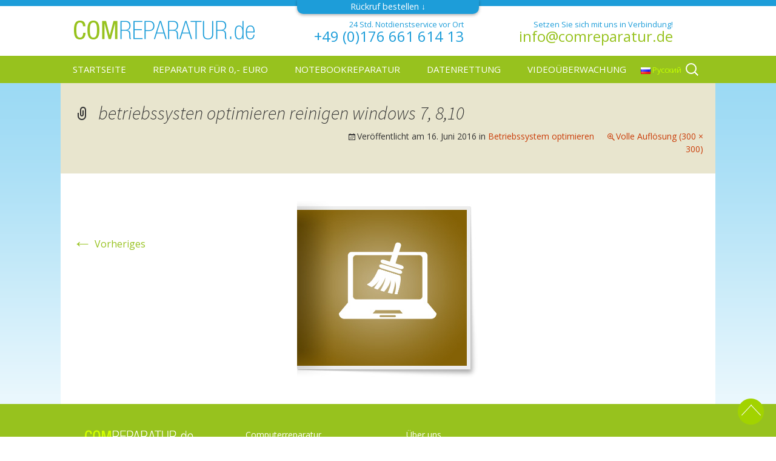

--- FILE ---
content_type: text/html; charset=UTF-8
request_url: https://comreparatur.de/blog/dienstleistungen-und-preise/betriebssystemoptimierung/attachment/notebook-reinigung-pc-reinigung/
body_size: 8927
content:
<!DOCTYPE html>
<!--[if IE 7]>
<html class="ie ie7" lang="de">
<![endif]-->
<!--[if IE 8]>
<html class="ie ie8" lang="de">
<![endif]-->
<!--[if !(IE 7) & !(IE 8)]><!-->
<html lang="de">
<!--<![endif]-->
<head>
	<meta charset="UTF-8">
	<meta name="viewport" content="width=device-width">
	<title>betriebssysten optimieren reinigen windows 7, 8,10 - COMREPARATUR</title>
	<link rel="profile" href="http://gmpg.org/xfn/11">
	<link rel="pingback" href="https://comreparatur.de/xmlrpc.php">
	<!--[if lt IE 9]>
	<script src="https://comreparatur.de/wp-content/themes/twentythirteen/js/html5.js"></script>
	<![endif]-->
	<meta name='robots' content='index, follow, max-image-preview:large, max-snippet:-1, max-video-preview:-1' />

	<!-- This site is optimized with the Yoast SEO plugin v26.8 - https://yoast.com/product/yoast-seo-wordpress/ -->
	<link rel="canonical" href="https://comreparatur.de/blog/dienstleistungen-und-preise/betriebssystemoptimierung/attachment/notebook-reinigung-pc-reinigung/" />
	<script type="application/ld+json" class="yoast-schema-graph">{"@context":"https://schema.org","@graph":[{"@type":"WebPage","@id":"https://comreparatur.de/blog/dienstleistungen-und-preise/betriebssystemoptimierung/attachment/notebook-reinigung-pc-reinigung/","url":"https://comreparatur.de/blog/dienstleistungen-und-preise/betriebssystemoptimierung/attachment/notebook-reinigung-pc-reinigung/","name":"betriebssysten optimieren reinigen windows 7, 8,10 - COMREPARATUR","isPartOf":{"@id":"https://comreparatur.de/#website"},"primaryImageOfPage":{"@id":"https://comreparatur.de/blog/dienstleistungen-und-preise/betriebssystemoptimierung/attachment/notebook-reinigung-pc-reinigung/#primaryimage"},"image":{"@id":"https://comreparatur.de/blog/dienstleistungen-und-preise/betriebssystemoptimierung/attachment/notebook-reinigung-pc-reinigung/#primaryimage"},"thumbnailUrl":"https://comreparatur.de/wp-content/uploads/2016/06/notebook-reinigung-pc-reinigung.jpg","datePublished":"2016-06-16T06:41:14+00:00","dateModified":"2016-06-20T21:04:12+00:00","breadcrumb":{"@id":"https://comreparatur.de/blog/dienstleistungen-und-preise/betriebssystemoptimierung/attachment/notebook-reinigung-pc-reinigung/#breadcrumb"},"inLanguage":"de","potentialAction":[{"@type":"ReadAction","target":["https://comreparatur.de/blog/dienstleistungen-und-preise/betriebssystemoptimierung/attachment/notebook-reinigung-pc-reinigung/"]}]},{"@type":"ImageObject","inLanguage":"de","@id":"https://comreparatur.de/blog/dienstleistungen-und-preise/betriebssystemoptimierung/attachment/notebook-reinigung-pc-reinigung/#primaryimage","url":"https://comreparatur.de/wp-content/uploads/2016/06/notebook-reinigung-pc-reinigung.jpg","contentUrl":"https://comreparatur.de/wp-content/uploads/2016/06/notebook-reinigung-pc-reinigung.jpg","width":300,"height":300,"caption":"betriebssysten optimieren reinigen windows 7, 8, 10"},{"@type":"BreadcrumbList","@id":"https://comreparatur.de/blog/dienstleistungen-und-preise/betriebssystemoptimierung/attachment/notebook-reinigung-pc-reinigung/#breadcrumb","itemListElement":[{"@type":"ListItem","position":1,"name":"Home","item":"https://comreparatur.de/"},{"@type":"ListItem","position":2,"name":"Betriebssystem optimieren","item":"https://comreparatur.de/blog/dienstleistungen-und-preise/betriebssystemoptimierung/"},{"@type":"ListItem","position":3,"name":"betriebssysten optimieren reinigen windows 7, 8,10"}]},{"@type":"WebSite","@id":"https://comreparatur.de/#website","url":"https://comreparatur.de/","name":"COMREPARATUR","description":"Computerservice vor Ort in Berlin. PC Nothilfe  24 Std.","publisher":{"@id":"https://comreparatur.de/#organization"},"potentialAction":[{"@type":"SearchAction","target":{"@type":"EntryPoint","urlTemplate":"https://comreparatur.de/?s={search_term_string}"},"query-input":{"@type":"PropertyValueSpecification","valueRequired":true,"valueName":"search_term_string"}}],"inLanguage":"de"},{"@type":"Organization","@id":"https://comreparatur.de/#organization","name":"Comreparatur","url":"https://comreparatur.de/","logo":{"@type":"ImageObject","inLanguage":"de","@id":"https://comreparatur.de/#/schema/logo/image/","url":"https://comreparatur.de/wp-content/uploads/2018/03/logo.png","contentUrl":"https://comreparatur.de/wp-content/uploads/2018/03/logo.png","width":300,"height":45,"caption":"Comreparatur"},"image":{"@id":"https://comreparatur.de/#/schema/logo/image/"},"sameAs":["https://twitte"]}]}</script>
	<!-- / Yoast SEO plugin. -->


<link rel="alternate" type="application/rss+xml" title="COMREPARATUR &raquo; Feed" href="https://comreparatur.de/feed/" />
<link rel="alternate" type="application/rss+xml" title="COMREPARATUR &raquo; Kommentar-Feed" href="https://comreparatur.de/comments/feed/" />
<link rel="alternate" type="application/rss+xml" title="COMREPARATUR &raquo; betriebssysten optimieren reinigen windows 7, 8,10-Kommentar-Feed" href="https://comreparatur.de/blog/dienstleistungen-und-preise/betriebssystemoptimierung/attachment/notebook-reinigung-pc-reinigung/feed/" />
<link rel="alternate" title="oEmbed (JSON)" type="application/json+oembed" href="https://comreparatur.de/wp-json/oembed/1.0/embed?url=https%3A%2F%2Fcomreparatur.de%2Fblog%2Fdienstleistungen-und-preise%2Fbetriebssystemoptimierung%2Fattachment%2Fnotebook-reinigung-pc-reinigung%2F" />
<link rel="alternate" title="oEmbed (XML)" type="text/xml+oembed" href="https://comreparatur.de/wp-json/oembed/1.0/embed?url=https%3A%2F%2Fcomreparatur.de%2Fblog%2Fdienstleistungen-und-preise%2Fbetriebssystemoptimierung%2Fattachment%2Fnotebook-reinigung-pc-reinigung%2F&#038;format=xml" />
	<style>
	img.wp-smiley,
	img.emoji {
		display: inline !important;
		border: none !important;
		box-shadow: none !important;
		height: 1em !important;
		width: 1em !important;
		margin: 0 0.07em !important;
		vertical-align: -0.1em !important;
		background: none !important;
		padding: 0 !important;
	}
	</style>
	<style id='wp-img-auto-sizes-contain-inline-css'>
img:is([sizes=auto i],[sizes^="auto," i]){contain-intrinsic-size:3000px 1500px}
/*# sourceURL=wp-img-auto-sizes-contain-inline-css */
</style>
<link rel="https://api.w.org/" href="https://comreparatur.de/wp-json/" /><link rel="alternate" title="JSON" type="application/json" href="https://comreparatur.de/wp-json/wp/v2/media/385" /><link rel="EditURI" type="application/rsd+xml" title="RSD" href="https://comreparatur.de/xmlrpc.php?rsd" />
<link rel='shortlink' href='https://comreparatur.de/?p=385' />
<link rel="alternate" href="https://comreparatur.de/blog/dienstleistungen-und-preise/betriebssystemoptimierung/attachment/notebook-reinigung-pc-reinigung/" hreflang="x-default" />
<!-- Markup (JSON-LD) structured in schema.org ver.4.8.1 START -->
<script type="application/ld+json">
{
    "@context": "https://schema.org",
    "@type": "LocalBusiness",
    "name": "Comreparatur",
    "image": "http://comreparatur.de/wp-content/uploads/2015/07/computerreparatur.jpg",
    "url": "http://comreparatur.de",
    "telephone": "+49 (0)176 661 614 13",
    "address": {
        "@type": "PostalAddress",
        "streetAddress": "Lehrterstr. 39",
        "addressLocality": "Berlin",
        "postalCode": "10557 ",
        "addressCountry": "Deutschland"
    },
    "priceRange": "EUR"
}
</script>
<!-- Markup (JSON-LD) structured in schema.org END -->
<style id='global-styles-inline-css'>
:root{--wp--preset--aspect-ratio--square: 1;--wp--preset--aspect-ratio--4-3: 4/3;--wp--preset--aspect-ratio--3-4: 3/4;--wp--preset--aspect-ratio--3-2: 3/2;--wp--preset--aspect-ratio--2-3: 2/3;--wp--preset--aspect-ratio--16-9: 16/9;--wp--preset--aspect-ratio--9-16: 9/16;--wp--preset--color--black: #000000;--wp--preset--color--cyan-bluish-gray: #abb8c3;--wp--preset--color--white: #fff;--wp--preset--color--pale-pink: #f78da7;--wp--preset--color--vivid-red: #cf2e2e;--wp--preset--color--luminous-vivid-orange: #ff6900;--wp--preset--color--luminous-vivid-amber: #fcb900;--wp--preset--color--light-green-cyan: #7bdcb5;--wp--preset--color--vivid-green-cyan: #00d084;--wp--preset--color--pale-cyan-blue: #8ed1fc;--wp--preset--color--vivid-cyan-blue: #0693e3;--wp--preset--color--vivid-purple: #9b51e0;--wp--preset--color--dark-gray: #141412;--wp--preset--color--red: #bc360a;--wp--preset--color--medium-orange: #db572f;--wp--preset--color--light-orange: #ea9629;--wp--preset--color--yellow: #fbca3c;--wp--preset--color--dark-brown: #220e10;--wp--preset--color--medium-brown: #722d19;--wp--preset--color--light-brown: #eadaa6;--wp--preset--color--beige: #e8e5ce;--wp--preset--color--off-white: #f7f5e7;--wp--preset--gradient--vivid-cyan-blue-to-vivid-purple: linear-gradient(135deg,rgb(6,147,227) 0%,rgb(155,81,224) 100%);--wp--preset--gradient--light-green-cyan-to-vivid-green-cyan: linear-gradient(135deg,rgb(122,220,180) 0%,rgb(0,208,130) 100%);--wp--preset--gradient--luminous-vivid-amber-to-luminous-vivid-orange: linear-gradient(135deg,rgb(252,185,0) 0%,rgb(255,105,0) 100%);--wp--preset--gradient--luminous-vivid-orange-to-vivid-red: linear-gradient(135deg,rgb(255,105,0) 0%,rgb(207,46,46) 100%);--wp--preset--gradient--very-light-gray-to-cyan-bluish-gray: linear-gradient(135deg,rgb(238,238,238) 0%,rgb(169,184,195) 100%);--wp--preset--gradient--cool-to-warm-spectrum: linear-gradient(135deg,rgb(74,234,220) 0%,rgb(151,120,209) 20%,rgb(207,42,186) 40%,rgb(238,44,130) 60%,rgb(251,105,98) 80%,rgb(254,248,76) 100%);--wp--preset--gradient--blush-light-purple: linear-gradient(135deg,rgb(255,206,236) 0%,rgb(152,150,240) 100%);--wp--preset--gradient--blush-bordeaux: linear-gradient(135deg,rgb(254,205,165) 0%,rgb(254,45,45) 50%,rgb(107,0,62) 100%);--wp--preset--gradient--luminous-dusk: linear-gradient(135deg,rgb(255,203,112) 0%,rgb(199,81,192) 50%,rgb(65,88,208) 100%);--wp--preset--gradient--pale-ocean: linear-gradient(135deg,rgb(255,245,203) 0%,rgb(182,227,212) 50%,rgb(51,167,181) 100%);--wp--preset--gradient--electric-grass: linear-gradient(135deg,rgb(202,248,128) 0%,rgb(113,206,126) 100%);--wp--preset--gradient--midnight: linear-gradient(135deg,rgb(2,3,129) 0%,rgb(40,116,252) 100%);--wp--preset--gradient--autumn-brown: linear-gradient(135deg, rgba(226,45,15,1) 0%, rgba(158,25,13,1) 100%);--wp--preset--gradient--sunset-yellow: linear-gradient(135deg, rgba(233,139,41,1) 0%, rgba(238,179,95,1) 100%);--wp--preset--gradient--light-sky: linear-gradient(135deg,rgba(228,228,228,1.0) 0%,rgba(208,225,252,1.0) 100%);--wp--preset--gradient--dark-sky: linear-gradient(135deg,rgba(0,0,0,1.0) 0%,rgba(56,61,69,1.0) 100%);--wp--preset--font-size--small: 13px;--wp--preset--font-size--medium: 20px;--wp--preset--font-size--large: 36px;--wp--preset--font-size--x-large: 42px;--wp--preset--spacing--20: 0.44rem;--wp--preset--spacing--30: 0.67rem;--wp--preset--spacing--40: 1rem;--wp--preset--spacing--50: 1.5rem;--wp--preset--spacing--60: 2.25rem;--wp--preset--spacing--70: 3.38rem;--wp--preset--spacing--80: 5.06rem;--wp--preset--shadow--natural: 6px 6px 9px rgba(0, 0, 0, 0.2);--wp--preset--shadow--deep: 12px 12px 50px rgba(0, 0, 0, 0.4);--wp--preset--shadow--sharp: 6px 6px 0px rgba(0, 0, 0, 0.2);--wp--preset--shadow--outlined: 6px 6px 0px -3px rgb(255, 255, 255), 6px 6px rgb(0, 0, 0);--wp--preset--shadow--crisp: 6px 6px 0px rgb(0, 0, 0);}:where(.is-layout-flex){gap: 0.5em;}:where(.is-layout-grid){gap: 0.5em;}body .is-layout-flex{display: flex;}.is-layout-flex{flex-wrap: wrap;align-items: center;}.is-layout-flex > :is(*, div){margin: 0;}body .is-layout-grid{display: grid;}.is-layout-grid > :is(*, div){margin: 0;}:where(.wp-block-columns.is-layout-flex){gap: 2em;}:where(.wp-block-columns.is-layout-grid){gap: 2em;}:where(.wp-block-post-template.is-layout-flex){gap: 1.25em;}:where(.wp-block-post-template.is-layout-grid){gap: 1.25em;}.has-black-color{color: var(--wp--preset--color--black) !important;}.has-cyan-bluish-gray-color{color: var(--wp--preset--color--cyan-bluish-gray) !important;}.has-white-color{color: var(--wp--preset--color--white) !important;}.has-pale-pink-color{color: var(--wp--preset--color--pale-pink) !important;}.has-vivid-red-color{color: var(--wp--preset--color--vivid-red) !important;}.has-luminous-vivid-orange-color{color: var(--wp--preset--color--luminous-vivid-orange) !important;}.has-luminous-vivid-amber-color{color: var(--wp--preset--color--luminous-vivid-amber) !important;}.has-light-green-cyan-color{color: var(--wp--preset--color--light-green-cyan) !important;}.has-vivid-green-cyan-color{color: var(--wp--preset--color--vivid-green-cyan) !important;}.has-pale-cyan-blue-color{color: var(--wp--preset--color--pale-cyan-blue) !important;}.has-vivid-cyan-blue-color{color: var(--wp--preset--color--vivid-cyan-blue) !important;}.has-vivid-purple-color{color: var(--wp--preset--color--vivid-purple) !important;}.has-black-background-color{background-color: var(--wp--preset--color--black) !important;}.has-cyan-bluish-gray-background-color{background-color: var(--wp--preset--color--cyan-bluish-gray) !important;}.has-white-background-color{background-color: var(--wp--preset--color--white) !important;}.has-pale-pink-background-color{background-color: var(--wp--preset--color--pale-pink) !important;}.has-vivid-red-background-color{background-color: var(--wp--preset--color--vivid-red) !important;}.has-luminous-vivid-orange-background-color{background-color: var(--wp--preset--color--luminous-vivid-orange) !important;}.has-luminous-vivid-amber-background-color{background-color: var(--wp--preset--color--luminous-vivid-amber) !important;}.has-light-green-cyan-background-color{background-color: var(--wp--preset--color--light-green-cyan) !important;}.has-vivid-green-cyan-background-color{background-color: var(--wp--preset--color--vivid-green-cyan) !important;}.has-pale-cyan-blue-background-color{background-color: var(--wp--preset--color--pale-cyan-blue) !important;}.has-vivid-cyan-blue-background-color{background-color: var(--wp--preset--color--vivid-cyan-blue) !important;}.has-vivid-purple-background-color{background-color: var(--wp--preset--color--vivid-purple) !important;}.has-black-border-color{border-color: var(--wp--preset--color--black) !important;}.has-cyan-bluish-gray-border-color{border-color: var(--wp--preset--color--cyan-bluish-gray) !important;}.has-white-border-color{border-color: var(--wp--preset--color--white) !important;}.has-pale-pink-border-color{border-color: var(--wp--preset--color--pale-pink) !important;}.has-vivid-red-border-color{border-color: var(--wp--preset--color--vivid-red) !important;}.has-luminous-vivid-orange-border-color{border-color: var(--wp--preset--color--luminous-vivid-orange) !important;}.has-luminous-vivid-amber-border-color{border-color: var(--wp--preset--color--luminous-vivid-amber) !important;}.has-light-green-cyan-border-color{border-color: var(--wp--preset--color--light-green-cyan) !important;}.has-vivid-green-cyan-border-color{border-color: var(--wp--preset--color--vivid-green-cyan) !important;}.has-pale-cyan-blue-border-color{border-color: var(--wp--preset--color--pale-cyan-blue) !important;}.has-vivid-cyan-blue-border-color{border-color: var(--wp--preset--color--vivid-cyan-blue) !important;}.has-vivid-purple-border-color{border-color: var(--wp--preset--color--vivid-purple) !important;}.has-vivid-cyan-blue-to-vivid-purple-gradient-background{background: var(--wp--preset--gradient--vivid-cyan-blue-to-vivid-purple) !important;}.has-light-green-cyan-to-vivid-green-cyan-gradient-background{background: var(--wp--preset--gradient--light-green-cyan-to-vivid-green-cyan) !important;}.has-luminous-vivid-amber-to-luminous-vivid-orange-gradient-background{background: var(--wp--preset--gradient--luminous-vivid-amber-to-luminous-vivid-orange) !important;}.has-luminous-vivid-orange-to-vivid-red-gradient-background{background: var(--wp--preset--gradient--luminous-vivid-orange-to-vivid-red) !important;}.has-very-light-gray-to-cyan-bluish-gray-gradient-background{background: var(--wp--preset--gradient--very-light-gray-to-cyan-bluish-gray) !important;}.has-cool-to-warm-spectrum-gradient-background{background: var(--wp--preset--gradient--cool-to-warm-spectrum) !important;}.has-blush-light-purple-gradient-background{background: var(--wp--preset--gradient--blush-light-purple) !important;}.has-blush-bordeaux-gradient-background{background: var(--wp--preset--gradient--blush-bordeaux) !important;}.has-luminous-dusk-gradient-background{background: var(--wp--preset--gradient--luminous-dusk) !important;}.has-pale-ocean-gradient-background{background: var(--wp--preset--gradient--pale-ocean) !important;}.has-electric-grass-gradient-background{background: var(--wp--preset--gradient--electric-grass) !important;}.has-midnight-gradient-background{background: var(--wp--preset--gradient--midnight) !important;}.has-small-font-size{font-size: var(--wp--preset--font-size--small) !important;}.has-medium-font-size{font-size: var(--wp--preset--font-size--medium) !important;}.has-large-font-size{font-size: var(--wp--preset--font-size--large) !important;}.has-x-large-font-size{font-size: var(--wp--preset--font-size--x-large) !important;}
/*# sourceURL=global-styles-inline-css */
</style>
<style id='wp-emoji-styles-inline-css'>

	img.wp-smiley, img.emoji {
		display: inline !important;
		border: none !important;
		box-shadow: none !important;
		height: 1em !important;
		width: 1em !important;
		margin: 0 0.07em !important;
		vertical-align: -0.1em !important;
		background: none !important;
		padding: 0 !important;
	}
/*# sourceURL=wp-emoji-styles-inline-css */
</style>
<link rel='stylesheet' id='wp-block-library-css' href='https://comreparatur.de/wp-includes/css/dist/block-library/common.min.css?ver=6.9' media='all' />
<style id='wp-block-library-inline-css'>
/*wp_block_styles_on_demand_placeholder:69715e06c5a96*/
/*# sourceURL=wp-block-library-inline-css */
</style>
<link rel='stylesheet' id='classic-theme-styles-css' href='https://comreparatur.de/wp-includes/css/classic-themes.min.css?ver=6.9' media='all' />
<link rel='stylesheet' id='contact-form-7-css' href='https://comreparatur.de/wp-content/plugins/contact-form-7/includes/css/styles.css?ver=6.1.4' media='all' />
<link rel='stylesheet' id='twentythirteen-fonts-css' href='https://comreparatur.de/wp-content/themes/twentythirteen/fonts/source-sans-pro-plus-bitter.css?ver=20230328' media='all' />
<link rel='stylesheet' id='genericons-css' href='https://comreparatur.de/wp-content/themes/twentythirteen/genericons/genericons.css?ver=20251101' media='all' />
<link rel='stylesheet' id='twentythirteen-style-css' href='https://comreparatur.de/wp-content/themes/comreparatur/style.css?ver=20251202' media='all' />
<link rel='stylesheet' id='twentythirteen-block-style-css' href='https://comreparatur.de/wp-content/themes/twentythirteen/css/blocks.css?ver=20240520' media='all' />
</head>

<body class="attachment wp-singular attachment-template-default single single-attachment postid-385 attachmentid-385 attachment-jpeg wp-embed-responsive wp-theme-twentythirteen wp-child-theme-comreparatur metaslider-plugin single-author">
<div id="topline"></div>

<div id="top-kontakt" class="top-contact"><div id="top-kontakt-inner">			<aside id="text-13" class="top-kontakt-widget"><h3 class="top-kontakt-title">Rückruf bestellen</h3>			<div class="textwidget"><p>Füllen Sie bitte das Rückrufformular aus<br />
und wir rufen Sie gerne zurück!</p>

<div class="wpcf7 no-js" id="wpcf7-f216-o1" lang="de-DE" dir="ltr" data-wpcf7-id="216">
<div class="screen-reader-response"><p role="status" aria-live="polite" aria-atomic="true"></p> <ul></ul></div>
<form action="/blog/dienstleistungen-und-preise/betriebssystemoptimierung/attachment/notebook-reinigung-pc-reinigung/#wpcf7-f216-o1" method="post" class="wpcf7-form init" aria-label="Kontaktformular" novalidate="novalidate" data-status="init">
<fieldset class="hidden-fields-container"><input type="hidden" name="_wpcf7" value="216" /><input type="hidden" name="_wpcf7_version" value="6.1.4" /><input type="hidden" name="_wpcf7_locale" value="de_DE" /><input type="hidden" name="_wpcf7_unit_tag" value="wpcf7-f216-o1" /><input type="hidden" name="_wpcf7_container_post" value="0" /><input type="hidden" name="_wpcf7_posted_data_hash" value="" />
</fieldset>
<p>Ihr Name (Pflichtfeld)
</p>
<p><span class="wpcf7-form-control-wrap" data-name="your-name"><input size="40" maxlength="400" class="wpcf7-form-control wpcf7-text wpcf7-validates-as-required" aria-required="true" aria-invalid="false" value="" type="text" name="your-name" /></span>
</p>
<p>Ihre Telefonnummer (Pflichtfeld)
</p>
<p><span class="wpcf7-form-control-wrap" data-name="your-tel"><input size="40" maxlength="400" class="wpcf7-form-control wpcf7-tel wpcf7-validates-as-required wpcf7-text wpcf7-validates-as-tel" aria-required="true" aria-invalid="false" value="" type="tel" name="your-tel" /></span>
</p>
<p><input class="wpcf7-form-control wpcf7-submit has-spinner" type="submit" value="Senden" />
</p><div class="wpcf7-response-output" aria-hidden="true"></div>
</form>
</div>

</div>
		</aside><div class="clear"></div></div></div>

	<div id="page" class="hfeed site">
		<header id="masthead" class="site-header" role="banner">
			<div class="home-link">
            <a class="logo" href="https://comreparatur.de/" title="COMREPARATUR" rel="home">
				<img src="https://comreparatur.de/wp-content/themes/comreparatur/img/logo.png" alt="COMREPARATUR Berlin Logo"/>
			</a>			<aside id="text-3" class="top-widget"><h3 class="top-widget-title">24 Std. Notdienstservice vor Ort</h3>			<div class="textwidget">+49 (0)176 661 614 13</div>
		</aside><aside id="text-4" class="top-widget"><h3 class="top-widget-title">Setzen Sie sich mit uns in Verbindung!</h3>			<div class="textwidget"><a href="mailto:info@comreparatur.de">info@comreparatur.de</a></div>
		</aside><div class="clear"></div>			</div>
            
			<div id="navbar" class="navbar">
				<nav id="site-navigation" class="navigation main-navigation" role="navigation">
					<button class="menu-toggle">Menü</button>
					<a class="screen-reader-text skip-link" href="#content" title="Zum Inhalt springen">Zum Inhalt springen</a>
					<div class="menu-home-container"><ul id="primary-menu" class="nav-menu"><li id="menu-item-27" class="menu-item menu-item-type-post_type menu-item-object-page menu-item-home menu-item-27"><a href="https://comreparatur.de/">Startseite</a></li>
<li id="menu-item-354" class="menu-item menu-item-type-post_type menu-item-object-page menu-item-354"><a href="https://comreparatur.de/reparatur-fuer-0-euro/">Reparatur für 0,- Euro</a></li>
<li id="menu-item-60" class="menu-item menu-item-type-post_type menu-item-object-page menu-item-60"><a href="https://comreparatur.de/notebookreparatur/">Notebookreparatur</a></li>
<li id="menu-item-58" class="menu-item menu-item-type-post_type menu-item-object-page menu-item-58"><a href="https://comreparatur.de/datenrettung/">Datenrettung</a></li>
<li id="menu-item-57" class="menu-item menu-item-type-post_type menu-item-object-page menu-item-57"><a href="https://comreparatur.de/videoueberwachung/">Videoüberwachung</a></li>
<a href="https://comreparatur.de/ru/" title="Русский"><img src="https://comreparatur.de/wp-content/plugins/multisite-language-switcher/assets/flags/ru.png" alt="ru_RU"/> Русский</a></ul></div>					<form role="search" method="get" class="search-form" action="https://comreparatur.de/">
				<label>
					<span class="screen-reader-text">Suche nach:</span>
					<input type="search" class="search-field" placeholder="Suchen …" value="" name="s" />
				</label>
				<input type="submit" class="search-submit" value="Suchen" />
			</form>				</nav><!-- #site-navigation -->
			</div><!-- #navbar -->
		</header><!-- #masthead -->
		        

		<div id="main" class="site-main">

	<div id="primary" class="content-area">
		<div id="content" class="site-content" role="main">

			
			<article id="post-385" class="image-attachment post-385 attachment type-attachment status-inherit hentry">
			<header class="entry-header">
				<h1 class="entry-title">betriebssysten optimieren reinigen windows 7, 8,10</h1>

				<div class="entry-meta">
					<span class="attachment-meta">Veröffentlicht am <time class="entry-date" datetime="2016-06-16T08:41:14+02:00">16. Juni 2016</time> in <a href="https://comreparatur.de/blog/dienstleistungen-und-preise/betriebssystemoptimierung/" title="Gehe zu Betriebssystem optimieren" rel="gallery">Betriebssystem optimieren</a></span><span class="attachment-meta full-size-link"><a href="https://comreparatur.de/wp-content/uploads/2016/06/notebook-reinigung-pc-reinigung.jpg" title="Link zum Bild in voller Größe">Volle Auflösung (300 &times; 300)</a></span>					</div><!-- .entry-meta -->
				</header><!-- .entry-header -->

				<div class="entry-content">
					<nav id="image-navigation" class="navigation image-navigation">
					<span class="nav-previous"><a href='https://comreparatur.de/blog/dienstleistungen-und-preise/betriebssystemoptimierung/attachment/betriebsystem/'><span class="meta-nav">&larr;</span> Vorheriges</a></span>
						<span class="nav-next"></span>
					</nav><!-- #image-navigation -->

					<div class="entry-attachment">
						<div class="attachment">
						<a href="https://comreparatur.de/blog/dienstleistungen-und-preise/betriebssystemoptimierung/attachment/betriebsystem/" title="betriebssysten optimieren reinigen windows 7, 8,10" rel="attachment"><img width="300" height="300" src="https://comreparatur.de/wp-content/uploads/2016/06/notebook-reinigung-pc-reinigung.jpg" class="attachment-724x724 size-724x724" alt="betriebssysten optimieren reinigen windows 7, 8, 10" decoding="async" fetchpriority="high" srcset="https://comreparatur.de/wp-content/uploads/2016/06/notebook-reinigung-pc-reinigung.jpg 300w, https://comreparatur.de/wp-content/uploads/2016/06/notebook-reinigung-pc-reinigung-150x150.jpg 150w" sizes="(max-width: 300px) 100vw, 300px" /></a>
												</div><!-- .attachment -->
					</div><!-- .entry-attachment -->

					
				</div><!-- .entry-content -->
			</article><!-- #post -->

				
<div id="comments" class="comments-area">

	
	
</div><!-- #comments -->

			
		</div><!-- #content -->
	</div><!-- #primary -->


		</div><!-- #main -->
		<footer id="colophon" class="site-footer" role="contentinfo">
				<div id="secondary" class="sidebar-container" role="complementary">
		<div class="widget-area">
			<aside id="text-11" class="widget widget_text">			<div class="textwidget"><img  src="https://comreparatur.de/wp-content/themes/comreparatur/img/logo_footer.png"/>
Computer Reparatur Berlin</div>
		</aside><aside id="nav_menu-3" class="widget widget_nav_menu"><nav class="menu-footer-container" aria-label="Menü"><ul id="menu-footer" class="menu"><li id="menu-item-70" class="menu-item menu-item-type-post_type menu-item-object-page menu-item-70"><a href="https://comreparatur.de/computerreparatur/">Computerreparatur</a></li>
<li id="menu-item-353" class="menu-item menu-item-type-post_type menu-item-object-page menu-item-353"><a href="https://comreparatur.de/reparatur-fuer-0-euro/">Reparatur für 0,- Euro</a></li>
<li id="menu-item-69" class="menu-item menu-item-type-post_type menu-item-object-page menu-item-69"><a href="https://comreparatur.de/notebookreparatur/">Notebookreparatur</a></li>
<li id="menu-item-67" class="menu-item menu-item-type-post_type menu-item-object-page menu-item-67"><a href="https://comreparatur.de/datenrettung/">Datenrettung</a></li>
<li id="menu-item-65" class="menu-item menu-item-type-post_type menu-item-object-page menu-item-65"><a href="https://comreparatur.de/videoueberwachung/">Videoüberwachung</a></li>
<li id="menu-item-355" class="menu-item menu-item-type-post_type menu-item-object-page menu-item-355"><a href="https://comreparatur.de/netzwerkeinrichtung/">Netzwerkeinrichtung</a></li>
</ul></nav></aside><aside id="nav_menu-2" class="widget widget_nav_menu"><nav class="menu-impressum-container" aria-label="Menü"><ul id="menu-impressum" class="menu"><li id="menu-item-42" class="menu-item menu-item-type-post_type menu-item-object-page menu-item-42"><a href="https://comreparatur.de/about/">Über uns</a></li>
<li id="menu-item-30" class="menu-item menu-item-type-post_type menu-item-object-page menu-item-30"><a href="https://comreparatur.de/kontakt/">Kontakt</a></li>
<li id="menu-item-62" class="menu-item menu-item-type-post_type menu-item-object-page menu-item-62"><a href="https://comreparatur.de/agb/">AGB</a></li>
<li id="menu-item-61" class="menu-item menu-item-type-post_type menu-item-object-page menu-item-61"><a href="https://comreparatur.de/impressum/">Impressum / Datenschutz</a></li>
</ul></nav></aside>		</div><!-- .widget-area -->
	</div><!-- #secondary -->

			<div class="site-info">
				© 2026 COMREPARATUR — Computerservice vor Ort in Berlin
			</div><!-- .site-info -->
		</footer><!-- #colophon -->
	</div><!-- #page -->

	<script type="speculationrules">
{"prefetch":[{"source":"document","where":{"and":[{"href_matches":"/*"},{"not":{"href_matches":["/wp-*.php","/wp-admin/*","/wp-content/uploads/*","/wp-content/*","/wp-content/plugins/*","/wp-content/themes/comreparatur/*","/wp-content/themes/twentythirteen/*","/*\\?(.+)"]}},{"not":{"selector_matches":"a[rel~=\"nofollow\"]"}},{"not":{"selector_matches":".no-prefetch, .no-prefetch a"}}]},"eagerness":"conservative"}]}
</script>
<script src="https://comreparatur.de/wp-includes/js/dist/hooks.min.js?ver=dd5603f07f9220ed27f1" id="wp-hooks-js"></script>
<script src="https://comreparatur.de/wp-includes/js/dist/i18n.min.js?ver=c26c3dc7bed366793375" id="wp-i18n-js"></script>
<script id="wp-i18n-js-after">
wp.i18n.setLocaleData( { 'text direction\u0004ltr': [ 'ltr' ] } );
//# sourceURL=wp-i18n-js-after
</script>
<script src="https://comreparatur.de/wp-content/plugins/contact-form-7/includes/swv/js/index.js?ver=6.1.4" id="swv-js"></script>
<script id="contact-form-7-js-translations">
( function( domain, translations ) {
	var localeData = translations.locale_data[ domain ] || translations.locale_data.messages;
	localeData[""].domain = domain;
	wp.i18n.setLocaleData( localeData, domain );
} )( "contact-form-7", {"translation-revision-date":"2025-10-26 03:28:49+0000","generator":"GlotPress\/4.0.3","domain":"messages","locale_data":{"messages":{"":{"domain":"messages","plural-forms":"nplurals=2; plural=n != 1;","lang":"de"},"This contact form is placed in the wrong place.":["Dieses Kontaktformular wurde an der falschen Stelle platziert."],"Error:":["Fehler:"]}},"comment":{"reference":"includes\/js\/index.js"}} );
//# sourceURL=contact-form-7-js-translations
</script>
<script id="contact-form-7-js-before">
var wpcf7 = {
    "api": {
        "root": "https:\/\/comreparatur.de\/wp-json\/",
        "namespace": "contact-form-7\/v1"
    }
};
//# sourceURL=contact-form-7-js-before
</script>
<script src="https://comreparatur.de/wp-content/plugins/contact-form-7/includes/js/index.js?ver=6.1.4" id="contact-form-7-js"></script>
<script src="https://comreparatur.de/wp-includes/js/jquery/jquery.min.js?ver=3.7.1" id="jquery-core-js"></script>
<script src="https://comreparatur.de/wp-includes/js/jquery/jquery-migrate.min.js?ver=3.4.1" id="jquery-migrate-js"></script>
<script src="https://comreparatur.de/wp-includes/js/imagesloaded.min.js?ver=5.0.0" id="imagesloaded-js"></script>
<script src="https://comreparatur.de/wp-includes/js/masonry.min.js?ver=4.2.2" id="masonry-js"></script>
<script src="https://comreparatur.de/wp-includes/js/jquery/jquery.masonry.min.js?ver=3.1.2b" id="jquery-masonry-js"></script>
<script src="https://comreparatur.de/wp-content/themes/twentythirteen/js/functions.js?ver=20250727" id="twentythirteen-script-js" defer data-wp-strategy="defer"></script>
<script id="wp-emoji-settings" type="application/json">
{"baseUrl":"https://s.w.org/images/core/emoji/17.0.2/72x72/","ext":".png","svgUrl":"https://s.w.org/images/core/emoji/17.0.2/svg/","svgExt":".svg","source":{"concatemoji":"https://comreparatur.de/wp-includes/js/wp-emoji-release.min.js?ver=6.9"}}
</script>
<script type="module">
/*! This file is auto-generated */
const a=JSON.parse(document.getElementById("wp-emoji-settings").textContent),o=(window._wpemojiSettings=a,"wpEmojiSettingsSupports"),s=["flag","emoji"];function i(e){try{var t={supportTests:e,timestamp:(new Date).valueOf()};sessionStorage.setItem(o,JSON.stringify(t))}catch(e){}}function c(e,t,n){e.clearRect(0,0,e.canvas.width,e.canvas.height),e.fillText(t,0,0);t=new Uint32Array(e.getImageData(0,0,e.canvas.width,e.canvas.height).data);e.clearRect(0,0,e.canvas.width,e.canvas.height),e.fillText(n,0,0);const a=new Uint32Array(e.getImageData(0,0,e.canvas.width,e.canvas.height).data);return t.every((e,t)=>e===a[t])}function p(e,t){e.clearRect(0,0,e.canvas.width,e.canvas.height),e.fillText(t,0,0);var n=e.getImageData(16,16,1,1);for(let e=0;e<n.data.length;e++)if(0!==n.data[e])return!1;return!0}function u(e,t,n,a){switch(t){case"flag":return n(e,"\ud83c\udff3\ufe0f\u200d\u26a7\ufe0f","\ud83c\udff3\ufe0f\u200b\u26a7\ufe0f")?!1:!n(e,"\ud83c\udde8\ud83c\uddf6","\ud83c\udde8\u200b\ud83c\uddf6")&&!n(e,"\ud83c\udff4\udb40\udc67\udb40\udc62\udb40\udc65\udb40\udc6e\udb40\udc67\udb40\udc7f","\ud83c\udff4\u200b\udb40\udc67\u200b\udb40\udc62\u200b\udb40\udc65\u200b\udb40\udc6e\u200b\udb40\udc67\u200b\udb40\udc7f");case"emoji":return!a(e,"\ud83e\u1fac8")}return!1}function f(e,t,n,a){let r;const o=(r="undefined"!=typeof WorkerGlobalScope&&self instanceof WorkerGlobalScope?new OffscreenCanvas(300,150):document.createElement("canvas")).getContext("2d",{willReadFrequently:!0}),s=(o.textBaseline="top",o.font="600 32px Arial",{});return e.forEach(e=>{s[e]=t(o,e,n,a)}),s}function r(e){var t=document.createElement("script");t.src=e,t.defer=!0,document.head.appendChild(t)}a.supports={everything:!0,everythingExceptFlag:!0},new Promise(t=>{let n=function(){try{var e=JSON.parse(sessionStorage.getItem(o));if("object"==typeof e&&"number"==typeof e.timestamp&&(new Date).valueOf()<e.timestamp+604800&&"object"==typeof e.supportTests)return e.supportTests}catch(e){}return null}();if(!n){if("undefined"!=typeof Worker&&"undefined"!=typeof OffscreenCanvas&&"undefined"!=typeof URL&&URL.createObjectURL&&"undefined"!=typeof Blob)try{var e="postMessage("+f.toString()+"("+[JSON.stringify(s),u.toString(),c.toString(),p.toString()].join(",")+"));",a=new Blob([e],{type:"text/javascript"});const r=new Worker(URL.createObjectURL(a),{name:"wpTestEmojiSupports"});return void(r.onmessage=e=>{i(n=e.data),r.terminate(),t(n)})}catch(e){}i(n=f(s,u,c,p))}t(n)}).then(e=>{for(const n in e)a.supports[n]=e[n],a.supports.everything=a.supports.everything&&a.supports[n],"flag"!==n&&(a.supports.everythingExceptFlag=a.supports.everythingExceptFlag&&a.supports[n]);var t;a.supports.everythingExceptFlag=a.supports.everythingExceptFlag&&!a.supports.flag,a.supports.everything||((t=a.source||{}).concatemoji?r(t.concatemoji):t.wpemoji&&t.twemoji&&(r(t.twemoji),r(t.wpemoji)))});
//# sourceURL=https://comreparatur.de/wp-includes/js/wp-emoji-loader.min.js
</script>
    
<script type="text/javascript">
	jQuery(document).scroll(function(){
		if( jQuery(document).scrollTop() > 200 ){
		jQuery('.to_top').fadeIn();
		}
		else{
			jQuery('.to_top').fadeOut();
		}
		});
		jQuery(document).ready(function(){
			jQuery('.to_top').click(function(){
			jQuery('html,body').animate({
			scrollTop: '0px'
			},500);
		});
	});
</script>
<div class="to_top"></div>

<script type="text/javascript">
jQuery('#top-kontakt .top-kontakt-title').on('click', function(e){
  e.preventDefault();
  jQuery(this).parent().parent().parent().toggleClass('contact-open');
});
</script>

<!--/*GOOGLE*/-->
<script type="text/javascript">

  var _gaq = _gaq || [];
  _gaq.push(['_setAccount', 'UA-22022484-1']);
  _gaq.push(['_trackPageview']);

  (function() {
    var ga = document.createElement('script'); ga.type = 'text/javascript'; ga.async = true;
    ga.src = ('https:' == document.location.protocol ? 'https://ssl' : 'http://www') + '.google-analytics.com/ga.js';
    var s = document.getElementsByTagName('script')[0]; s.parentNode.insertBefore(ga, s);
  })();

</script>
</body>
</html>

--- FILE ---
content_type: text/css
request_url: https://comreparatur.de/wp-content/themes/comreparatur/style.css?ver=20251202
body_size: 2009
content:
/*
Theme Name: COMREPARATUR
Description: twentythirteen Childtheme
Author: Sergej Graf
Author URI: http://www.graficostudio.de
Template: twentythirteen
Version: 1.0
Tags:
*/
@import url("../twentythirteen/style.css");
@import url('https://fonts.googleapis.com/css?family=Open+Sans:400italic,400,600,700');

#topline{
	width:100%;
	height:10px;
	background-color: #1d9dd9;
}

html,
button,
input,
select,
textarea {
	font-family: "Open Sans", Helvetica, sans-serif;
}

body {
	color: #333;
}

.site {
  border-left: none;
  border-right: none;
  max-width: none;
}
.navbar {
  background-color: #97c21e;
  max-width: none;
}

#main{
	background: url(https://comreparatur.de/wp-content/themes/comreparatur/img/bg.png) repeat-x;
}

#primary {
	max-width: 1080px;
	margin: 0 auto;
	background: #fff;
}

a, .entry-title a, .widget a, .entry-content a {
	color: #97c21e;
	/*border-bottom: 1px solid #97c21e;*/
}
a:hover, .entry-title a:hover, .widget a:hover, .entry-content a:hover {
	color: #1d9dd9;
}

h1,
h2,
h3,
h4,
h5,
h6 {
	font-family:  "Open Sans", Helvetica, sans-serif;
}
.clear{clear:both;}
.home-link a, .home-link .top-widget{
	float: left;
	width:300px;
	margin: 1em 45px 0 0;
}
.home-link .textwidget a{
	margin:0 0 20px 0;
}
.home-link .top-widget{
	text-align: right;
	color: #1d9dd9;
}
.top-widget h3{
	margin: .5em 0 0 0;
	font-weight: normal;
	font-size: .8em;
}
.top-widget .textwidget{
	font-size: 1.5em;
	line-height: 1em;
	padding-bottom: 20px;
}

.site-header .home-link {
	min-height: 0;/*230px*/
}

.post-navigation a {
  color: #1d9dd9;
}
.post-navigation a:hover {
  color: #1d9dd9;
  text-decoration: underline;
}

.main-navigation a {
  color: #c4ff00;
  font-size: .8em;
}
.main-navigation a:hover {
  color: #fff;
}

.nav-menu .current_page_item > a,
.nav-menu .current_page_ancestor > a,
.nav-menu .current-menu-item > a,
.nav-menu .current-menu-ancestor > a {
	color: #fff;
	font-style: normal;
	background-color: #a2d300;
}
.nav-menu li:hover > a,
.nav-menu li a:hover,
.nav-menu li:focus > a,
.nav-menu li a:focus {
	background-color: #7ea300;
	color: #fff;
}
.nav-menu li a {
  color: #fff;
  text-transform:uppercase;
}

#icons {
  width: 100%;
  background: #84af00;
  padding: 1em 0 0 0;
}
#icons_inner {
  max-width: 1080px;
  margin: 0 auto;
}
.home-ico{
	width: 360px;
	float: left;
	color: #fff;
	margin: .5em 0 2em 0;
}
.home-ico h3.home-widget-title{
	display: none;
}
.home-ico a span{
	font-size: 1.3em;
	  line-height: 1.2em;
}
.home-ico a{
	color: #fff;
	padding: .2em 0 0 50px;
	margin-left: 30px;
	display: inline-block;
}
.home-ico a:hover{
	color: #c4ff00;
	text-decoration: none;
}
.ico01{
	background: url(https://comreparatur.de/wp-content/themes/comreparatur/img/diskette.png) left center no-repeat;
}
.ico02{
	background: url(https://comreparatur.de/wp-content/themes/comreparatur/img/laptop.png) left center no-repeat;
}
.ico03{
	background: url(https://comreparatur.de/wp-content/themes/comreparatur/img/mouse.png) left center no-repeat;
}
.ico04{
	background: url(https://comreparatur.de/wp-content/themes/comreparatur/img/smartphone.png) left center no-repeat;
}
.ico05{
	background: url(https://comreparatur.de/wp-content/themes/comreparatur/img/tools.png) left center no-repeat;
}
.ico06{
	background: url(https://comreparatur.de/wp-content/themes/comreparatur/img/tv.png) left center no-repeat;
}
.ico07{
	background: url(https://comreparatur.de/wp-content/themes/comreparatur/img/24h.png) left center no-repeat;
}
.ico08{
	background: url(https://comreparatur.de/wp-content/themes/comreparatur/img/preise.png) left center no-repeat;
}
#text-2{
	padding-bottom: 70px;
	background-image: url(img/auto_de.png);
	background-position: center bottom;
	background-repeat: no-repeat;
}
#text-15{
	padding-bottom: 70px;
	background-image: url(img/auto_ru.png);
	background-position: center bottom;
	background-repeat: no-repeat;
}

blockquote {
	font-weight: 400;
}
.widget .widget-title {
	font: 400 italic 20px "Open Sans", Helvetica, sans-serif;
	margin: 0 0 10px;
}

.site-footer .sidebar-container {
	background-color: #97c21e;
}
.site-header .search-field {
	background-image: url(img/search-icon.png);
}
.site-header .search-field:focus {
	background-image: url(img/search-icon-black.png);
}

#secondary a {
	color: #fff;
}
#secondary ul li {
	padding: 0;
}
#menu-item-35{
	padding-left: 20px;
	background-image: url(img/search-icon-black.png);
}

.widget{
	  background-color: rgba(247, 245, 231, .9);
}
#nav_menu-4 li {
  border-bottom: 1px solid #ccc;
}
#nav_menu-4 li a{
  text-decoration: none;
}
#menu-sidebar .current-menu-item, #menu-sidebar .current-post-ancestor{
	font-weight: 700;
}

button,
input[type="submit"],
input[type="button"],
input[type="reset"] {
	background: #97c21e; /* Old browsers */
	background: -webkit-linear-gradient(top, #97c21e 0%, #7a9d17 100%); /* Chrome 10+, Safari 5.1+ */
	background:   linear-gradient(to bottom, #97c21e 0%, #7a9d17 100%); /* W3C */
	border-bottom: 3px solid #c4ff00;
}
button:hover,
button:focus,
input[type="submit"]:hover,
input[type="button"]:hover,
input[type="reset"]:hover,
input[type="submit"]:focus,
input[type="button"]:focus,
input[type="reset"]:focus {
	background: #7a9d17; /* Old browsers */
	background: -webkit-linear-gradient(top, #7a9d17 0%, #97c21e 100%); /* Chrome 10+, Safari 5.1+ */
	background:   linear-gradient(to bottom, #7a9d17 0%, #97c21e 100%); /* W3C */
}

button:active,
input[type="submit"]:active,
input[type="button"]:active,
input[type="reset"]:active {
	background: ##7a9d17; /* Old browsers */
	background: -webkit-linear-gradient(top, #7a9d17 0%, #97c21e 100%); /* Chrome 10+, Safari 5.1+ */
	background:   linear-gradient(to bottom, #7a9d17 0%, #97c21e 100%); /* W3C */
	border-top: 3px solid #c4ff00;
}

.entry-content img.alignleft, .entry-content .wp-caption.alignleft {
  margin-left: 0;
}
img.alignleft {
  margin: 0 20px 5px 0;
}

.to_top{
	width:43px;
	height: 43px;
	position:fixed;
	bottom:20px;
	right:20px;
	background: url(https://comreparatur.de/wp-content/themes/comreparatur/img/top_g.png) center center no-repeat;
}
.to_top:hover{
	background: url(https://comreparatur.de/wp-content/themes/comreparatur/img/top_b.png) center center no-repeat;
	cursor: pointer;
}

#top-kontakt{
	position: fixed;	
	top:0;
	left:0;
	width: 100%;
	height: 400px;
	color: #fff;
	background: #1d9dd9;
	z-index: 999;
}
.top-contact{
	margin: -400px 0 0 0;
	transition: margin 200ms ease-in-out;
	text-align: center;
}
.contact-open{
	margin: 0;
}
#top-kontakt-inner{
	position: relative;
	width: 800px;
	height: 100%;
	padding: 20px 20px 0 20px;
	margin: 0 auto;
}
.top-kontakt-title{
	position: absolute;
	width: 300px;
	padding: .2em;
	background: #1d9dd9;
	bottom: -3.1em;
	left: 250px;
	font-weight: 400;
	font-size: .9em;
	cursor: pointer;
	-webkit-border-bottom-right-radius: 10px;
	-webkit-border-bottom-left-radius: 10px;
	-moz-border-radius-bottomright: 10px;
	-moz-border-radius-bottomleft: 10px;
	border-bottom-right-radius: 10px;
	border-bottom-left-radius: 10px;
	-webkit-box-shadow: 0px 2px 5px 0px rgba(0,0,0,0.3);
	-moz-box-shadow: 0px 2px 5px 0px rgba(0,0,0,0.3);
	box-shadow: 0px 2px 5px 0px rgba(0,0,0,0.3);
}
.top-contact .top-kontakt-title:after{
	content:' \2193';
}
.contact-open .top-kontakt-title:after{
	content:' \2191';
}
div.wpcf7-response-output {
  margin: 10em 0.5em 1em;
  background: #1d9dd9;
}

.metaslider .flexslider {
    margin: 0;
}
.metaslider .caption-wrap {
    top: 10%;
	bottom: auto;
    left: 10%;
    background: #1d9dd9;
	padding: 0 1em 2em 1em;
    opacity: 0.9;
    width: auto;
}
.metaslider .flex-control-nav {
    bottom: 20px;
}
.flex-control-paging li a {
    background: #1d9dd9;
}
.flex-control-paging li a.flex-active {
    background: #a2d300;
}

@media (max-width: 643px){
.toggled-on .nav-menu > li a:hover, .toggled-on .nav-menu > ul a:hover {
  background-color: #7ea300;
}
}
@media (max-width: 800px){
#top-kontakt-inner{
	width: 400px;
}
.top-kontakt-title{
	left: 50px;
}
.metaslider .caption-wrap {
	display:none;
}
}